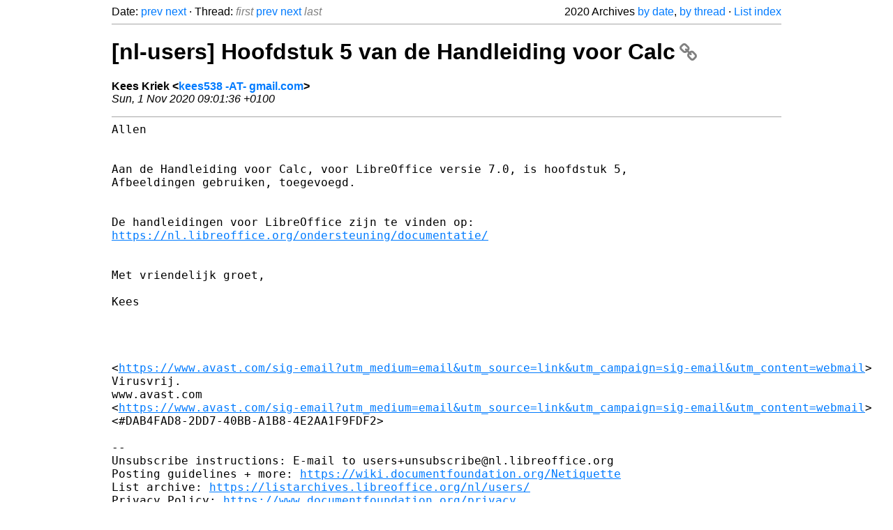

--- FILE ---
content_type: text/html
request_url: https://listarchives.libreoffice.org/nl/users/2020/msg00315.html
body_size: 1860
content:
<!-- MHonArc v2.6.19+ -->
<!--X-Head-End-->
<!DOCTYPE html>
<html lang="en">
<head>
 <meta charset="UTF-8">
 <meta name="viewport" content="width=device-width, initial-scale=1.0">
 <title>[nl-users] Hoofdstuk 5 van de Handleiding voor Calc &ndash; The Document Foundation Mailing List Archives</title>
 <link href="/mhonarc.css" rel="stylesheet">
 <link href="/css/font-awesome.min.css" rel="stylesheet">
 <link href="https://listarchives.tdf.io/i/4LfPeuzvsYcuU5jlrUyLj5Yd" rel="bookmark"/>
</head>
<body>
 <div class="container">
<!--X-Body-Begin-->
<!--X-User-Header-->
<!--X-User-Header-End-->
<!--X-TopPNI-->
 <div class="topnav">
  Date: <a class="button" href="msg00314.html" title="Subject: Re: [nl-users] startscherm...&#10;From: Kees Kriek&#10;Date: Sat, 31 Oct 2020 10:45:54 +0100">prev</a> <a class="button" href="msg00316.html" title="Subject: [nl-users] Hoofdstuk 6 van de Handleiding voor Calc&#10;From: Kees Kriek&#10;Date: Tue, 3 Nov 2020 14:39:46 +0100">next</a> &middot;
  Thread: <span class="button inactive">first</span> <a class="button" href="msg00312.html" title="Subject: [nl-users] startscherm...&#10;From: pieter&#10;Date: Sat, 31 Oct 2020 09:02:17 +0100">prev</a> <a class="button" href="msg00316.html" title="Subject: [nl-users] Hoofdstuk 6 van de Handleiding voor Calc&#10;From: Kees Kriek&#10;Date: Tue, 3 Nov 2020 14:39:46 +0100">next</a> <span class="button inactive">last</span>
  <div class="topnav-right">
   2020 Archives <a href="maillist.html#00315">by date</a>,
   <a href="threads.html#00315">by thread</a> &middot;
   <a href="./..">List index</a>
  </div>
 </div>
 <hr>

<!--X-TopPNI-End-->
<!--X-MsgBody-->
<!--X-Subject-Header-Begin-->
 <h1><a href="https://listarchives.tdf.io/i/4LfPeuzvsYcuU5jlrUyLj5Yd" title="Permalink: [nl-users] Hoofdstuk 5 van de Handleiding voor Calc" rel="bookmark" class="permalink">[nl-users] Hoofdstuk 5 van de Handleiding voor Calc<i class="fa fa-link"></i></a></h1>
<!--X-Subject-Header-End-->
<!--X-Head-of-Message-->
<ul class="msgfields">
<li><!--From--> <b>Kees Kriek &lt;<a href="mailto:noreply@example.net?Subject=Re:%20%5Bnl-users%5D%20Hoofdstuk%205%20van%20de%20Handleiding%20voor%20Calc&In-Reply-To=CAJ9TVpf_eBOXnv89zcevyH15x2Ue%2B%2BcraMZx_86apsZ7JJwr3w%40mail.gmail.com">kees538 -AT- gmail.com</a>&gt;</b></li>
<li><!--Date--> <i>Sun, 1 Nov 2020 09:01:36 +0100</i></li>
</ul>
<!--X-Head-of-Message-End-->
<!--X-Head-Body-Sep-Begin-->
<hr>
<!--X-Head-Body-Sep-End-->
<!--X-Body-of-Message-->
<pre style="margin: 0em;">Allen


Aan de Handleiding voor Calc, voor LibreOffice versie 7.0, is hoofdstuk 5,
Afbeeldingen gebruiken, toegevoegd.


De handleidingen voor LibreOffice zijn te vinden op:
<a  rel="nofollow" href="https://nl.libreoffice.org/ondersteuning/documentatie/">https://nl.libreoffice.org/ondersteuning/documentatie/</a>


Met vriendelijk groet,

Kees




&lt;<a  rel="nofollow" href="https://www.avast.com/sig-email?utm_medium=email&amp;utm_source=link&amp;utm_campaign=sig-email&amp;utm_content=webmail">https://www.avast.com/sig-email?utm_medium=email&amp;utm_source=link&amp;utm_campaign=sig-email&amp;utm_content=webmail</a>&gt;
Virusvrij.
www.avast.com
&lt;<a  rel="nofollow" href="https://www.avast.com/sig-email?utm_medium=email&amp;utm_source=link&amp;utm_campaign=sig-email&amp;utm_content=webmail">https://www.avast.com/sig-email?utm_medium=email&amp;utm_source=link&amp;utm_campaign=sig-email&amp;utm_content=webmail</a>&gt;
&lt;#DAB4FAD8-2DD7-40BB-A1B8-4E2AA1F9FDF2&gt;

-- 
Unsubscribe instructions: E-mail to users+unsubscribe@nl.libreoffice.org
Posting guidelines + more: <a  rel="nofollow" href="https://wiki.documentfoundation.org/Netiquette">https://wiki.documentfoundation.org/Netiquette</a>
List archive: <a  rel="nofollow" href="https://listarchives.libreoffice.org/nl/users/">https://listarchives.libreoffice.org/nl/users/</a>
Privacy Policy: <a  rel="nofollow" href="https://www.documentfoundation.org/privacy">https://www.documentfoundation.org/privacy</a>
</pre>
<!--X-Body-of-Message-End-->
<!--X-MsgBody-End-->
<!--X-Follow-Ups-->
<hr>
<h3 class="tslice">Context</h3>
<ul class="tslice">
<li><strong>[nl-users] Hoofdstuk 5 van de Handleiding voor Calc</strong> &middot; <em>Kees Kriek</em></li>
</ul>

<!--X-Follow-Ups-End-->
<!--X-References-->
<!--X-References-End-->
<!--X-BotPNI-->
<!-- -->

<!--X-BotPNI-End-->
<!--X-User-Footer-->
<!--X-User-Footer-End-->
   <hr>
 <div class="imprint">
  <a href="https://www.documentfoundation.org/privacy">Privacy Policy</a> |
  <a href="https://www.documentfoundation.org/imprint">Impressum (Legal Info)</a> |
  <em>Copyright information</em>: Unless otherwise specified, all text and images
  on this website are licensed under the
  <a rel="license" href="https://creativecommons.org/licenses/by-sa/3.0/">Creative Commons Attribution-Share Alike 3.0 License</a>.
  This does not include the source code of LibreOffice, which is
  licensed under the Mozilla Public License (<a href="https://www.libreoffice.org/download/license/">MPLv2</a>).
  &quot;LibreOffice&quot; and &quot;The Document Foundation&quot; are
  registered trademarks of their corresponding registered owners or are
  in actual use as trademarks in one or more countries. Their respective
  logos and icons are also subject to international copyright laws. Use
  thereof is explained in our <a href="https://wiki.documentfoundation.org/TradeMark_Policy">trademark policy</a>.
 </div>

 </div>
</body>
</html>
